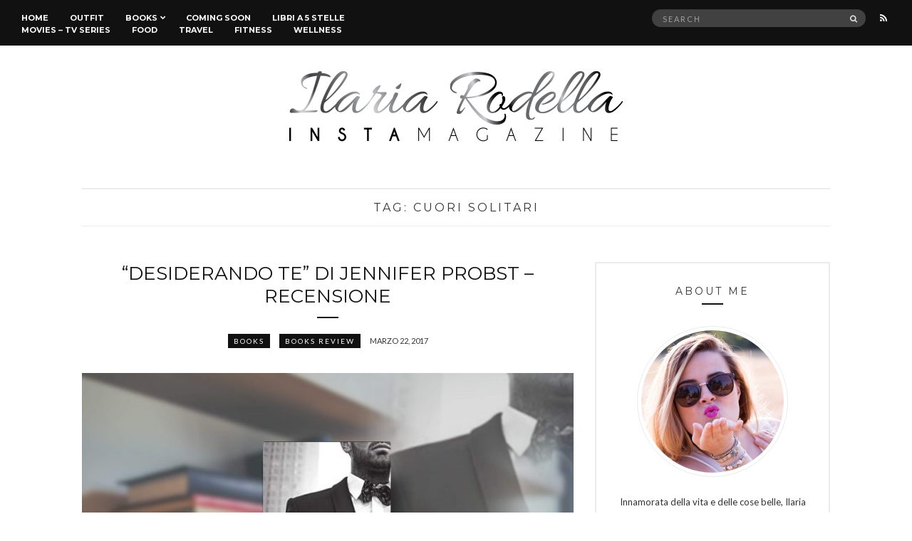

--- FILE ---
content_type: text/html; charset=UTF-8
request_url: https://ilariarodella.com/tag/cuori-solitari/
body_size: 12161
content:
<!doctype html>
<html lang="it-IT">
<head>
	<meta charset="UTF-8">
	<meta name="viewport" content="width=device-width, initial-scale=1">
	<link rel="pingback" href="https://ilariarodella.com/xmlrpc.php">
<link rel="apple-touch-icon" sizes="57x57" href="/apple-icon-57x57.png">
<link rel="apple-touch-icon" sizes="60x60" href="/apple-icon-60x60.png">
<link rel="apple-touch-icon" sizes="72x72" href="/apple-icon-72x72.png">
<link rel="apple-touch-icon" sizes="76x76" href="/apple-icon-76x76.png">
<link rel="apple-touch-icon" sizes="114x114" href="/apple-icon-114x114.png">
<link rel="apple-touch-icon" sizes="120x120" href="/apple-icon-120x120.png">
<link rel="apple-touch-icon" sizes="144x144" href="/apple-icon-144x144.png">
<link rel="apple-touch-icon" sizes="152x152" href="/apple-icon-152x152.png">
<link rel="apple-touch-icon" sizes="180x180" href="/apple-icon-180x180.png">
<link rel="icon" type="image/png" sizes="192x192"  href="/android-icon-192x192.png">
<link rel="icon" type="image/png" sizes="32x32" href="/favicon-32x32.png">
<link rel="icon" type="image/png" sizes="96x96" href="/favicon-96x96.png">
<link rel="icon" type="image/png" sizes="16x16" href="/favicon-16x16.png">
<link rel="manifest" href="/manifest.json">
<meta name="msapplication-TileColor" content="#ffffff">
<meta name="msapplication-TileImage" content="/ms-icon-144x144.png">
<meta name="theme-color" content="#ffffff">
	<meta name='robots' content='index, follow, max-image-preview:large, max-snippet:-1, max-video-preview:-1' />

	<!-- This site is optimized with the Yoast SEO plugin v22.3 - https://yoast.com/wordpress/plugins/seo/ -->
	<title>Cuori Solitari Archivi - Ilaria Rodella</title>
	<link rel="canonical" href="https://ilariarodella.com/tag/cuori-solitari/" />
	<meta property="og:locale" content="it_IT" />
	<meta property="og:type" content="article" />
	<meta property="og:title" content="Cuori Solitari Archivi - Ilaria Rodella" />
	<meta property="og:url" content="https://ilariarodella.com/tag/cuori-solitari/" />
	<meta property="og:site_name" content="Ilaria Rodella" />
	<meta name="twitter:card" content="summary_large_image" />
	<meta name="twitter:site" content="@ilarodella" />
	<script type="application/ld+json" class="yoast-schema-graph">{"@context":"https://schema.org","@graph":[{"@type":"CollectionPage","@id":"https://ilariarodella.com/tag/cuori-solitari/","url":"https://ilariarodella.com/tag/cuori-solitari/","name":"Cuori Solitari Archivi - Ilaria Rodella","isPartOf":{"@id":"https://ilariarodella.com/#website"},"primaryImageOfPage":{"@id":"https://ilariarodella.com/tag/cuori-solitari/#primaryimage"},"image":{"@id":"https://ilariarodella.com/tag/cuori-solitari/#primaryimage"},"thumbnailUrl":"https://ilariarodella.com/wp-content/uploads/2017/03/probstlf.jpg","breadcrumb":{"@id":"https://ilariarodella.com/tag/cuori-solitari/#breadcrumb"},"inLanguage":"it-IT"},{"@type":"ImageObject","inLanguage":"it-IT","@id":"https://ilariarodella.com/tag/cuori-solitari/#primaryimage","url":"https://ilariarodella.com/wp-content/uploads/2017/03/probstlf.jpg","contentUrl":"https://ilariarodella.com/wp-content/uploads/2017/03/probstlf.jpg","width":1640,"height":1094},{"@type":"BreadcrumbList","@id":"https://ilariarodella.com/tag/cuori-solitari/#breadcrumb","itemListElement":[{"@type":"ListItem","position":1,"name":"Home","item":"https://ilariarodella.com/"},{"@type":"ListItem","position":2,"name":"Cuori Solitari"}]},{"@type":"WebSite","@id":"https://ilariarodella.com/#website","url":"https://ilariarodella.com/","name":"Ilaria Rodella","description":"InstaMagazine","potentialAction":[{"@type":"SearchAction","target":{"@type":"EntryPoint","urlTemplate":"https://ilariarodella.com/?s={search_term_string}"},"query-input":"required name=search_term_string"}],"inLanguage":"it-IT"}]}</script>
	<!-- / Yoast SEO plugin. -->


<link rel="alternate" type="application/rss+xml" title="Ilaria Rodella &raquo; Feed" href="https://ilariarodella.com/feed/" />
<link rel="alternate" type="application/rss+xml" title="Ilaria Rodella &raquo; Feed dei commenti" href="https://ilariarodella.com/comments/feed/" />
<link rel="alternate" type="application/rss+xml" title="Ilaria Rodella &raquo; Cuori Solitari Feed del tag" href="https://ilariarodella.com/tag/cuori-solitari/feed/" />
<script type="text/javascript">
/* <![CDATA[ */
window._wpemojiSettings = {"baseUrl":"https:\/\/s.w.org\/images\/core\/emoji\/14.0.0\/72x72\/","ext":".png","svgUrl":"https:\/\/s.w.org\/images\/core\/emoji\/14.0.0\/svg\/","svgExt":".svg","source":{"concatemoji":"https:\/\/ilariarodella.com\/wp-includes\/js\/wp-emoji-release.min.js?ver=2e681ac683654b547798db2b65a8589a"}};
/*! This file is auto-generated */
!function(i,n){var o,s,e;function c(e){try{var t={supportTests:e,timestamp:(new Date).valueOf()};sessionStorage.setItem(o,JSON.stringify(t))}catch(e){}}function p(e,t,n){e.clearRect(0,0,e.canvas.width,e.canvas.height),e.fillText(t,0,0);var t=new Uint32Array(e.getImageData(0,0,e.canvas.width,e.canvas.height).data),r=(e.clearRect(0,0,e.canvas.width,e.canvas.height),e.fillText(n,0,0),new Uint32Array(e.getImageData(0,0,e.canvas.width,e.canvas.height).data));return t.every(function(e,t){return e===r[t]})}function u(e,t,n){switch(t){case"flag":return n(e,"\ud83c\udff3\ufe0f\u200d\u26a7\ufe0f","\ud83c\udff3\ufe0f\u200b\u26a7\ufe0f")?!1:!n(e,"\ud83c\uddfa\ud83c\uddf3","\ud83c\uddfa\u200b\ud83c\uddf3")&&!n(e,"\ud83c\udff4\udb40\udc67\udb40\udc62\udb40\udc65\udb40\udc6e\udb40\udc67\udb40\udc7f","\ud83c\udff4\u200b\udb40\udc67\u200b\udb40\udc62\u200b\udb40\udc65\u200b\udb40\udc6e\u200b\udb40\udc67\u200b\udb40\udc7f");case"emoji":return!n(e,"\ud83e\udef1\ud83c\udffb\u200d\ud83e\udef2\ud83c\udfff","\ud83e\udef1\ud83c\udffb\u200b\ud83e\udef2\ud83c\udfff")}return!1}function f(e,t,n){var r="undefined"!=typeof WorkerGlobalScope&&self instanceof WorkerGlobalScope?new OffscreenCanvas(300,150):i.createElement("canvas"),a=r.getContext("2d",{willReadFrequently:!0}),o=(a.textBaseline="top",a.font="600 32px Arial",{});return e.forEach(function(e){o[e]=t(a,e,n)}),o}function t(e){var t=i.createElement("script");t.src=e,t.defer=!0,i.head.appendChild(t)}"undefined"!=typeof Promise&&(o="wpEmojiSettingsSupports",s=["flag","emoji"],n.supports={everything:!0,everythingExceptFlag:!0},e=new Promise(function(e){i.addEventListener("DOMContentLoaded",e,{once:!0})}),new Promise(function(t){var n=function(){try{var e=JSON.parse(sessionStorage.getItem(o));if("object"==typeof e&&"number"==typeof e.timestamp&&(new Date).valueOf()<e.timestamp+604800&&"object"==typeof e.supportTests)return e.supportTests}catch(e){}return null}();if(!n){if("undefined"!=typeof Worker&&"undefined"!=typeof OffscreenCanvas&&"undefined"!=typeof URL&&URL.createObjectURL&&"undefined"!=typeof Blob)try{var e="postMessage("+f.toString()+"("+[JSON.stringify(s),u.toString(),p.toString()].join(",")+"));",r=new Blob([e],{type:"text/javascript"}),a=new Worker(URL.createObjectURL(r),{name:"wpTestEmojiSupports"});return void(a.onmessage=function(e){c(n=e.data),a.terminate(),t(n)})}catch(e){}c(n=f(s,u,p))}t(n)}).then(function(e){for(var t in e)n.supports[t]=e[t],n.supports.everything=n.supports.everything&&n.supports[t],"flag"!==t&&(n.supports.everythingExceptFlag=n.supports.everythingExceptFlag&&n.supports[t]);n.supports.everythingExceptFlag=n.supports.everythingExceptFlag&&!n.supports.flag,n.DOMReady=!1,n.readyCallback=function(){n.DOMReady=!0}}).then(function(){return e}).then(function(){var e;n.supports.everything||(n.readyCallback(),(e=n.source||{}).concatemoji?t(e.concatemoji):e.wpemoji&&e.twemoji&&(t(e.twemoji),t(e.wpemoji)))}))}((window,document),window._wpemojiSettings);
/* ]]> */
</script>
<style id='wp-emoji-styles-inline-css' type='text/css'>

	img.wp-smiley, img.emoji {
		display: inline !important;
		border: none !important;
		box-shadow: none !important;
		height: 1em !important;
		width: 1em !important;
		margin: 0 0.07em !important;
		vertical-align: -0.1em !important;
		background: none !important;
		padding: 0 !important;
	}
</style>
<link rel='stylesheet' id='wp-block-library-css' href='https://ilariarodella.com/wp-includes/css/dist/block-library/style.min.css?ver=2e681ac683654b547798db2b65a8589a' type='text/css' media='all' />
<style id='classic-theme-styles-inline-css' type='text/css'>
/*! This file is auto-generated */
.wp-block-button__link{color:#fff;background-color:#32373c;border-radius:9999px;box-shadow:none;text-decoration:none;padding:calc(.667em + 2px) calc(1.333em + 2px);font-size:1.125em}.wp-block-file__button{background:#32373c;color:#fff;text-decoration:none}
</style>
<style id='global-styles-inline-css' type='text/css'>
body{--wp--preset--color--black: #000000;--wp--preset--color--cyan-bluish-gray: #abb8c3;--wp--preset--color--white: #ffffff;--wp--preset--color--pale-pink: #f78da7;--wp--preset--color--vivid-red: #cf2e2e;--wp--preset--color--luminous-vivid-orange: #ff6900;--wp--preset--color--luminous-vivid-amber: #fcb900;--wp--preset--color--light-green-cyan: #7bdcb5;--wp--preset--color--vivid-green-cyan: #00d084;--wp--preset--color--pale-cyan-blue: #8ed1fc;--wp--preset--color--vivid-cyan-blue: #0693e3;--wp--preset--color--vivid-purple: #9b51e0;--wp--preset--gradient--vivid-cyan-blue-to-vivid-purple: linear-gradient(135deg,rgba(6,147,227,1) 0%,rgb(155,81,224) 100%);--wp--preset--gradient--light-green-cyan-to-vivid-green-cyan: linear-gradient(135deg,rgb(122,220,180) 0%,rgb(0,208,130) 100%);--wp--preset--gradient--luminous-vivid-amber-to-luminous-vivid-orange: linear-gradient(135deg,rgba(252,185,0,1) 0%,rgba(255,105,0,1) 100%);--wp--preset--gradient--luminous-vivid-orange-to-vivid-red: linear-gradient(135deg,rgba(255,105,0,1) 0%,rgb(207,46,46) 100%);--wp--preset--gradient--very-light-gray-to-cyan-bluish-gray: linear-gradient(135deg,rgb(238,238,238) 0%,rgb(169,184,195) 100%);--wp--preset--gradient--cool-to-warm-spectrum: linear-gradient(135deg,rgb(74,234,220) 0%,rgb(151,120,209) 20%,rgb(207,42,186) 40%,rgb(238,44,130) 60%,rgb(251,105,98) 80%,rgb(254,248,76) 100%);--wp--preset--gradient--blush-light-purple: linear-gradient(135deg,rgb(255,206,236) 0%,rgb(152,150,240) 100%);--wp--preset--gradient--blush-bordeaux: linear-gradient(135deg,rgb(254,205,165) 0%,rgb(254,45,45) 50%,rgb(107,0,62) 100%);--wp--preset--gradient--luminous-dusk: linear-gradient(135deg,rgb(255,203,112) 0%,rgb(199,81,192) 50%,rgb(65,88,208) 100%);--wp--preset--gradient--pale-ocean: linear-gradient(135deg,rgb(255,245,203) 0%,rgb(182,227,212) 50%,rgb(51,167,181) 100%);--wp--preset--gradient--electric-grass: linear-gradient(135deg,rgb(202,248,128) 0%,rgb(113,206,126) 100%);--wp--preset--gradient--midnight: linear-gradient(135deg,rgb(2,3,129) 0%,rgb(40,116,252) 100%);--wp--preset--font-size--small: 13px;--wp--preset--font-size--medium: 20px;--wp--preset--font-size--large: 36px;--wp--preset--font-size--x-large: 42px;--wp--preset--spacing--20: 0.44rem;--wp--preset--spacing--30: 0.67rem;--wp--preset--spacing--40: 1rem;--wp--preset--spacing--50: 1.5rem;--wp--preset--spacing--60: 2.25rem;--wp--preset--spacing--70: 3.38rem;--wp--preset--spacing--80: 5.06rem;--wp--preset--shadow--natural: 6px 6px 9px rgba(0, 0, 0, 0.2);--wp--preset--shadow--deep: 12px 12px 50px rgba(0, 0, 0, 0.4);--wp--preset--shadow--sharp: 6px 6px 0px rgba(0, 0, 0, 0.2);--wp--preset--shadow--outlined: 6px 6px 0px -3px rgba(255, 255, 255, 1), 6px 6px rgba(0, 0, 0, 1);--wp--preset--shadow--crisp: 6px 6px 0px rgba(0, 0, 0, 1);}:where(.is-layout-flex){gap: 0.5em;}:where(.is-layout-grid){gap: 0.5em;}body .is-layout-flow > .alignleft{float: left;margin-inline-start: 0;margin-inline-end: 2em;}body .is-layout-flow > .alignright{float: right;margin-inline-start: 2em;margin-inline-end: 0;}body .is-layout-flow > .aligncenter{margin-left: auto !important;margin-right: auto !important;}body .is-layout-constrained > .alignleft{float: left;margin-inline-start: 0;margin-inline-end: 2em;}body .is-layout-constrained > .alignright{float: right;margin-inline-start: 2em;margin-inline-end: 0;}body .is-layout-constrained > .aligncenter{margin-left: auto !important;margin-right: auto !important;}body .is-layout-constrained > :where(:not(.alignleft):not(.alignright):not(.alignfull)){max-width: var(--wp--style--global--content-size);margin-left: auto !important;margin-right: auto !important;}body .is-layout-constrained > .alignwide{max-width: var(--wp--style--global--wide-size);}body .is-layout-flex{display: flex;}body .is-layout-flex{flex-wrap: wrap;align-items: center;}body .is-layout-flex > *{margin: 0;}body .is-layout-grid{display: grid;}body .is-layout-grid > *{margin: 0;}:where(.wp-block-columns.is-layout-flex){gap: 2em;}:where(.wp-block-columns.is-layout-grid){gap: 2em;}:where(.wp-block-post-template.is-layout-flex){gap: 1.25em;}:where(.wp-block-post-template.is-layout-grid){gap: 1.25em;}.has-black-color{color: var(--wp--preset--color--black) !important;}.has-cyan-bluish-gray-color{color: var(--wp--preset--color--cyan-bluish-gray) !important;}.has-white-color{color: var(--wp--preset--color--white) !important;}.has-pale-pink-color{color: var(--wp--preset--color--pale-pink) !important;}.has-vivid-red-color{color: var(--wp--preset--color--vivid-red) !important;}.has-luminous-vivid-orange-color{color: var(--wp--preset--color--luminous-vivid-orange) !important;}.has-luminous-vivid-amber-color{color: var(--wp--preset--color--luminous-vivid-amber) !important;}.has-light-green-cyan-color{color: var(--wp--preset--color--light-green-cyan) !important;}.has-vivid-green-cyan-color{color: var(--wp--preset--color--vivid-green-cyan) !important;}.has-pale-cyan-blue-color{color: var(--wp--preset--color--pale-cyan-blue) !important;}.has-vivid-cyan-blue-color{color: var(--wp--preset--color--vivid-cyan-blue) !important;}.has-vivid-purple-color{color: var(--wp--preset--color--vivid-purple) !important;}.has-black-background-color{background-color: var(--wp--preset--color--black) !important;}.has-cyan-bluish-gray-background-color{background-color: var(--wp--preset--color--cyan-bluish-gray) !important;}.has-white-background-color{background-color: var(--wp--preset--color--white) !important;}.has-pale-pink-background-color{background-color: var(--wp--preset--color--pale-pink) !important;}.has-vivid-red-background-color{background-color: var(--wp--preset--color--vivid-red) !important;}.has-luminous-vivid-orange-background-color{background-color: var(--wp--preset--color--luminous-vivid-orange) !important;}.has-luminous-vivid-amber-background-color{background-color: var(--wp--preset--color--luminous-vivid-amber) !important;}.has-light-green-cyan-background-color{background-color: var(--wp--preset--color--light-green-cyan) !important;}.has-vivid-green-cyan-background-color{background-color: var(--wp--preset--color--vivid-green-cyan) !important;}.has-pale-cyan-blue-background-color{background-color: var(--wp--preset--color--pale-cyan-blue) !important;}.has-vivid-cyan-blue-background-color{background-color: var(--wp--preset--color--vivid-cyan-blue) !important;}.has-vivid-purple-background-color{background-color: var(--wp--preset--color--vivid-purple) !important;}.has-black-border-color{border-color: var(--wp--preset--color--black) !important;}.has-cyan-bluish-gray-border-color{border-color: var(--wp--preset--color--cyan-bluish-gray) !important;}.has-white-border-color{border-color: var(--wp--preset--color--white) !important;}.has-pale-pink-border-color{border-color: var(--wp--preset--color--pale-pink) !important;}.has-vivid-red-border-color{border-color: var(--wp--preset--color--vivid-red) !important;}.has-luminous-vivid-orange-border-color{border-color: var(--wp--preset--color--luminous-vivid-orange) !important;}.has-luminous-vivid-amber-border-color{border-color: var(--wp--preset--color--luminous-vivid-amber) !important;}.has-light-green-cyan-border-color{border-color: var(--wp--preset--color--light-green-cyan) !important;}.has-vivid-green-cyan-border-color{border-color: var(--wp--preset--color--vivid-green-cyan) !important;}.has-pale-cyan-blue-border-color{border-color: var(--wp--preset--color--pale-cyan-blue) !important;}.has-vivid-cyan-blue-border-color{border-color: var(--wp--preset--color--vivid-cyan-blue) !important;}.has-vivid-purple-border-color{border-color: var(--wp--preset--color--vivid-purple) !important;}.has-vivid-cyan-blue-to-vivid-purple-gradient-background{background: var(--wp--preset--gradient--vivid-cyan-blue-to-vivid-purple) !important;}.has-light-green-cyan-to-vivid-green-cyan-gradient-background{background: var(--wp--preset--gradient--light-green-cyan-to-vivid-green-cyan) !important;}.has-luminous-vivid-amber-to-luminous-vivid-orange-gradient-background{background: var(--wp--preset--gradient--luminous-vivid-amber-to-luminous-vivid-orange) !important;}.has-luminous-vivid-orange-to-vivid-red-gradient-background{background: var(--wp--preset--gradient--luminous-vivid-orange-to-vivid-red) !important;}.has-very-light-gray-to-cyan-bluish-gray-gradient-background{background: var(--wp--preset--gradient--very-light-gray-to-cyan-bluish-gray) !important;}.has-cool-to-warm-spectrum-gradient-background{background: var(--wp--preset--gradient--cool-to-warm-spectrum) !important;}.has-blush-light-purple-gradient-background{background: var(--wp--preset--gradient--blush-light-purple) !important;}.has-blush-bordeaux-gradient-background{background: var(--wp--preset--gradient--blush-bordeaux) !important;}.has-luminous-dusk-gradient-background{background: var(--wp--preset--gradient--luminous-dusk) !important;}.has-pale-ocean-gradient-background{background: var(--wp--preset--gradient--pale-ocean) !important;}.has-electric-grass-gradient-background{background: var(--wp--preset--gradient--electric-grass) !important;}.has-midnight-gradient-background{background: var(--wp--preset--gradient--midnight) !important;}.has-small-font-size{font-size: var(--wp--preset--font-size--small) !important;}.has-medium-font-size{font-size: var(--wp--preset--font-size--medium) !important;}.has-large-font-size{font-size: var(--wp--preset--font-size--large) !important;}.has-x-large-font-size{font-size: var(--wp--preset--font-size--x-large) !important;}
.wp-block-navigation a:where(:not(.wp-element-button)){color: inherit;}
:where(.wp-block-post-template.is-layout-flex){gap: 1.25em;}:where(.wp-block-post-template.is-layout-grid){gap: 1.25em;}
:where(.wp-block-columns.is-layout-flex){gap: 2em;}:where(.wp-block-columns.is-layout-grid){gap: 2em;}
.wp-block-pullquote{font-size: 1.5em;line-height: 1.6;}
</style>
<link rel='stylesheet' id='myStyleSheets-css' href='https://ilariarodella.com/wp-content/plugins/author-hreview/style/style.css?ver=2e681ac683654b547798db2b65a8589a' type='text/css' media='all' />
<link rel='stylesheet' id='untoldstories-google-font-css' href='//fonts.googleapis.com/css?family=Montserrat%3A400%2C700%7CLato%3A400%2C400italic%2C700%2C700italic&#038;ver=2e681ac683654b547798db2b65a8589a' type='text/css' media='all' />
<link rel='stylesheet' id='untoldstories-base-css' href='https://ilariarodella.com/wp-content/themes/untold-stories/css/base.css?ver=1.0.1' type='text/css' media='all' />
<link rel='stylesheet' id='font-awesome-css' href='https://ilariarodella.com/wp-content/themes/untold-stories/css/font-awesome.css?ver=4.6.3' type='text/css' media='all' />
<link rel='stylesheet' id='untoldstories-mmenu-css' href='https://ilariarodella.com/wp-content/themes/untold-stories/css/mmenu.css?ver=5.2.0' type='text/css' media='all' />
<link rel='stylesheet' id='untoldstories-magnific-css' href='https://ilariarodella.com/wp-content/themes/untold-stories/css/magnific.css?ver=1.0.0' type='text/css' media='all' />
<link rel='stylesheet' id='untoldstories-slick-css' href='https://ilariarodella.com/wp-content/themes/untold-stories/css/slick.css?ver=1.5.7' type='text/css' media='all' />
<link rel='stylesheet' id='untoldstories-justifiedGallery-css' href='https://ilariarodella.com/wp-content/themes/untold-stories/css/justifiedGallery.min.css?ver=3.6.0' type='text/css' media='all' />
<link rel='stylesheet' id='untoldstories-style-css' href='https://ilariarodella.com/wp-content/themes/untold-stories/style.css?ver=1.0.1' type='text/css' media='all' />
<link rel='stylesheet' id='untoldstories-style-child-css' href='https://ilariarodella.com/wp-content/themes/ilariarodella/style.css?ver=1.0.1' type='text/css' media='all' />
<script type="text/javascript" src="https://ilariarodella.com/wp-content/themes/untold-stories/js/modernizr.js?ver=2.8.3" id="untoldstories-modernizr-js"></script>
<script type="text/javascript" src="https://ilariarodella.com/wp-includes/js/jquery/jquery.min.js?ver=3.7.1" id="jquery-core-js"></script>
<script type="text/javascript" src="https://ilariarodella.com/wp-includes/js/jquery/jquery-migrate.min.js?ver=3.4.1" id="jquery-migrate-js"></script>
<link rel="https://api.w.org/" href="https://ilariarodella.com/wp-json/" /><link rel="alternate" type="application/json" href="https://ilariarodella.com/wp-json/wp/v2/tags/2184" /><link rel="EditURI" type="application/rsd+xml" title="RSD" href="https://ilariarodella.com/xmlrpc.php?rsd" />

<!-- MailMunch for Ilaria Rodella Blog -->
<!-- Paste this code right before the </head> tag on every page of your site. -->
<script src="//a.mailmunch.co/app/v1/site.js" id="mailmunch-script" data-mailmunch-site-id="440657" async="async"></script><script type='text/javascript' data-cfasync='false'>var _mmunch = {'front': false, 'page': false, 'post': false, 'category': false, 'author': false, 'search': false, 'attachment': false, 'tag': false};_mmunch['tag'] = true;</script><script data-cfasync="false" src="//a.mailmunch.co/app/v1/site.js" id="mailmunch-script" data-plugin="mc_mm" data-mailmunch-site-id="570723" async></script><script type="text/javascript">
(function(url){
	if(/(?:Chrome\/26\.0\.1410\.63 Safari\/537\.31|WordfenceTestMonBot)/.test(navigator.userAgent)){ return; }
	var addEvent = function(evt, handler) {
		if (window.addEventListener) {
			document.addEventListener(evt, handler, false);
		} else if (window.attachEvent) {
			document.attachEvent('on' + evt, handler);
		}
	};
	var removeEvent = function(evt, handler) {
		if (window.removeEventListener) {
			document.removeEventListener(evt, handler, false);
		} else if (window.detachEvent) {
			document.detachEvent('on' + evt, handler);
		}
	};
	var evts = 'contextmenu dblclick drag dragend dragenter dragleave dragover dragstart drop keydown keypress keyup mousedown mousemove mouseout mouseover mouseup mousewheel scroll'.split(' ');
	var logHuman = function() {
		if (window.wfLogHumanRan) { return; }
		window.wfLogHumanRan = true;
		var wfscr = document.createElement('script');
		wfscr.type = 'text/javascript';
		wfscr.async = true;
		wfscr.src = url + '&r=' + Math.random();
		(document.getElementsByTagName('head')[0]||document.getElementsByTagName('body')[0]).appendChild(wfscr);
		for (var i = 0; i < evts.length; i++) {
			removeEvent(evts[i], logHuman);
		}
	};
	for (var i = 0; i < evts.length; i++) {
		addEvent(evts[i], logHuman);
	}
})('//ilariarodella.com/?wordfence_lh=1&hid=180BA113882C1A3564AE3B79CFA446DD');
</script><style type="text/css">			.site-logo {
				text-transform: uppercase;
			}
						.entry-content h1,
			.entry-content h2,
			.entry-content h3,
			.entry-content h4,
			.entry-content h5,
			.entry-content h6,
			#site-section h2 {
				text-transform: uppercase;
			}
						.entry-title,
			.slide-title {
				text-transform: uppercase;
			}
						.widget-title,
			.comment-reply-title {
				text-transform: uppercase;
			}
						.nav {
				text-transform: uppercase;
			}
						.btn,
			input[type="button"],
			input[type="submit"],
			input[type="reset"],
			button,
			.comment-reply-link,
			.read-more {
				text-transform: uppercase;
			}
						.entry-meta,
			.entry-tags,
			.entry-sig,
			.comment-metadata,
			.slide-meta {
				text-transform: uppercase;
			}
			</style><style type="text/css">.recentcomments a{display:inline !important;padding:0 !important;margin:0 !important;}</style></head>
<body data-rsssl=1 class="archive tag tag-cuori-solitari tag-2184" itemscope="itemscope" itemtype="http://schema.org/WebPage">

<div id="page">
	<div id="main-wrap">
		<header id="masthead" role="banner" class="site-header" itemscope="itemscope" itemtype="http://schema.org/Organization">
			<div class="site-bar group site-bar-fixed">
				<nav class="nav" role="navigation" itemscope="itemscope" itemtype="http://schema.org/SiteNavigationElement">
					<ul id="menu-menu-principale" class="navigation"><li id="menu-item-1417" class="menu-item menu-item-type-custom menu-item-object-custom menu-item-home menu-item-1417"><a href="https://ilariarodella.com/">Home</a></li>
<li id="menu-item-1675" class="menu-item menu-item-type-taxonomy menu-item-object-category menu-item-1675"><a href="https://ilariarodella.com/category/outfit-2/">Outfit</a></li>
<li id="menu-item-1672" class="menu-item menu-item-type-taxonomy menu-item-object-category menu-item-has-children menu-item-1672"><a href="https://ilariarodella.com/category/books-2/">Books</a>
<ul class="sub-menu">
	<li id="menu-item-1678" class="menu-item menu-item-type-taxonomy menu-item-object-category menu-item-1678"><a href="https://ilariarodella.com/category/interviste/">Interviste</a></li>
</ul>
</li>
<li id="menu-item-6203" class="menu-item menu-item-type-post_type menu-item-object-page menu-item-6203"><a href="https://ilariarodella.com/coming-soon/">Coming soon</a></li>
<li id="menu-item-6206" class="menu-item menu-item-type-taxonomy menu-item-object-post_tag menu-item-6206"><a href="https://ilariarodella.com/tag/i-5-stelle/">Libri a 5 stelle</a></li>
<li id="menu-item-1673" class="menu-item menu-item-type-taxonomy menu-item-object-category menu-item-1673"><a href="https://ilariarodella.com/category/movies-tv-series/">Movies &#8211; Tv Series</a></li>
<li id="menu-item-8647" class="menu-item menu-item-type-taxonomy menu-item-object-category menu-item-8647"><a href="https://ilariarodella.com/category/food/">Food</a></li>
<li id="menu-item-11124" class="menu-item menu-item-type-taxonomy menu-item-object-category menu-item-11124"><a href="https://ilariarodella.com/category/travel/">Travel</a></li>
<li id="menu-item-11125" class="menu-item menu-item-type-taxonomy menu-item-object-category menu-item-11125"><a href="https://ilariarodella.com/category/fitness/">Fitness</a></li>
<li id="menu-item-8648" class="menu-item menu-item-type-taxonomy menu-item-object-category menu-item-8648"><a href="https://ilariarodella.com/category/wellness/">Wellness</a></li>
</ul>
					<a class="mobile-nav-trigger" href="#mobilemenu"><i class="fa fa-navicon"></i> Menu</a>
				</nav>
				<div id="mobilemenu"></div>

				<div class="site-tools">
							<ul class="socials">
										<li><a href="https://ilariarodella.com/feed/"><i class="fa fa-rss"></i></a></li>
					</ul>
		
					<form action="https://ilariarodella.com/" class="searchform" method="get" role="search">
	<div>
		<label class="screen-reader-text">Search for:</label>
		<input type="text" placeholder="Search" name="s" value="">
		<button class="searchsubmit" type="submit"><i class="fa fa-search"></i><span class="screen-reader-text">Search</span></button>
	</div>
</form>				</div><!-- /site-tools -->
			</div><!-- /site-bar -->

			<div class="site-logo">
				<h1 itemprop="name">
					<a itemprop="url" href="https://ilariarodella.com/">
													<img itemprop="logo"
							     src="https://ilariarodella.com/wp-content/uploads/2018/12/Logo.png"
							     alt="Ilaria Rodella"/>
											</a>
				</h1>
				
									<p class="tagline">InstaMagazine</p>
							</div><!-- /site-logo -->
			
		</header>

		
		<div class="container">
			<div class="row">
				<div class="col-md-12">

					
					<div id="site-content">


	<div id="site-section">
		<h2>Tag: <span>Cuori Solitari</span></h2>
	</div>

<div class="row">
	<div class="col-md-8">
		<main id="content" class="entries-classic" role="main" itemprop="mainContentOfPage" itemscope="itemscope" itemtype="http://schema.org/Blog">

			<div class="row">
				<div class="col-md-12">
					
											

<article id="entry-7292" class="entry  post-7292 post type-post status-publish format-standard has-post-thumbnail hentry category-books-2 category-books-review tag-contemporary-romance tag-corbaccio tag-cuori-solitari tag-cuori-solitari-serie tag-desiderando-te tag-jennifer-probst tag-konnections tag-romance" itemscope="itemscope" itemtype="http://schema.org/BlogPosting" itemprop="blogPost">

	<h2 itemprop="headline" class="entry-title"><a href="https://ilariarodella.com/desiderando-jennifer-probst-recensione/" rel="bookmark">&#8220;Desiderando te&#8221; di Jennifer Probst &#8211; Recensione</a></h2>
			<div class="entry-meta">
			<p class="entry-categories">
				<a href="https://ilariarodella.com/category/books-2/" rel="category tag">Books</a> <a href="https://ilariarodella.com/category/books-review/" rel="category tag">Books Review</a>			</p>
			<time class="entry-date" itemprop="datePublished" datetime="2017-03-22T10:59:04+00:00">Marzo 22, 2017</time>
		</div>
	
						<div class="entry-featured">
				<a href="https://ilariarodella.com/desiderando-jennifer-probst-recensione/">
					<img width="690" height="455" src="https://ilariarodella.com/wp-content/uploads/2017/03/probstlf-690x455.jpg" class="attachment-post-thumbnail size-post-thumbnail wp-post-image" alt="" itemprop="image" decoding="async" fetchpriority="high" />				</a>
			</div>
			
	<div class="entry-content" itemprop="text">
		<p>Buongiorno fanciulle! <strong>Jennifer Probst</strong> è tornata con un nuovo capitolo di Cuori Solitari, &#8220;<strong>Desiderando te</strong>&#8220;. Come sempre si è rivelata essere una garanzia!</p>
<p>Venite a scoprire di più sui personaggi di questo capitolo, Izzy e Liam. 🙂</p>
	</div>

	<div class="entry-utils group">
		<a href="https://ilariarodella.com/desiderando-jennifer-probst-recensione/" class="read-more">Continue Reading</a>

			<ul class="socials">
				<li><a href="https://www.facebook.com/sharer.php?u=https://ilariarodella.com/desiderando-jennifer-probst-recensione/" class="social-icon"><i class="fa fa-facebook"></i></a></li>
		<li><a href="https://twitter.com/share?url=https://ilariarodella.com/desiderando-jennifer-probst-recensione/" class="social-icon"><i class="fa fa-twitter"></i></a></li>
		<li><a href="https://plus.google.com/share?url=https://ilariarodella.com/desiderando-jennifer-probst-recensione/" class="social-icon"><i class="fa fa-google-plus"></i></a></li>
					<li><a href="https://pinterest.com/pin/create/bookmarklet/?url=https://ilariarodella.com/desiderando-jennifer-probst-recensione/&#038;description&#8220;Desiderando%20te&#8221;%20di%20Jennifer%20Probst%20&#8211;%20Recensione&#038;media=https://ilariarodella.com/wp-content/uploads/2017/03/probstlf-1024x683.jpg" class="social-icon"><i class="fa fa-pinterest"></i></a></li>
			</ul>
	</div>
</article>

					
									</div>
			</div>

					</main>
	</div>

			<div class="col-md-4">
			<div id="sidebar" role="complementary" itemtype="http://schema.org/WPSideBar" itemscope="itemscope">
	<aside id="untoldstories-about-4" class=" widget group widget_untoldstories-about"><h3 class="widget-title">About me</h3><div class="widget_about group"><p class="widget_about_avatar"><img src="https://ilariarodella.com/wp-content/uploads/2015/07/img_0052-200x200.jpg" class="img-round" alt="" /></p><p>Innamorata della vita e delle cose belle, Ilaria ha sempre qualcosa da fare o da dire. Seguila nel suo blog o sui social per sapere che guaio sta combinando in questo momento. "Why fit in when you were born to stand out?"</p>
				<p class="widget_about_sig">
					Con affetto,											<img width="469" height="76" src="https://ilariarodella.com/wp-content/uploads/2019/02/firma.png" class="attachment-untoldstories_thumb_masonry size-untoldstories_thumb_masonry" alt="" decoding="async" loading="lazy" srcset="https://ilariarodella.com/wp-content/uploads/2019/02/firma.png 469w, https://ilariarodella.com/wp-content/uploads/2019/02/firma-300x49.png 300w" sizes="(max-width: 469px) 100vw, 469px" />									</p>
				</div></aside><aside id="null-instagram-feed-2" class="widget group null-instagram-feed"><h3 class="widget-title">Instagram:</h3>La risposta da Instagram ha restituito dati non validi.<p class="clear"><a href="//instagram.com/ilaria_rodella/" rel="me" target="_self" class="">Follow Me!</a></p></aside><aside id="text-2" class="widget group widget_text"><h3 class="widget-title">YouTube Channel:</h3>			<div class="textwidget"><div><a href="https://www.youtube.com/channel/UC3FfPiwD8cpdn2otzON9eYw" target="_blank" rel="noopener"><img src="https://yt3.ggpht.com/-1DHp6Ge6uTU/AAAAAAAAAAI/AAAAAAAAAAA/fHfJNVkK9xY/s100-c-k-no-mo-rj-c0xffffff/photo.jpg" /></a></div>

<h3>Ilaria Rodella</h3></div>
		</aside><aside id="untoldstories-latest-posts-6" class="widget group widget_untoldstories-latest-posts"><h3 class="widget-title">Le ultime 3 recensioni</h3>				<ul class="widget_posts_list ">
											<li>
							<article class="entry post-14438 post type-post status-publish format-standard has-post-thumbnail hentry category-books-2 category-books-review tag-adelphi tag-sconti">
	<div class="entry-meta">
		<time class="entry-date" datetime="2019-07-18T19:03:03+00:00">Luglio 18, 2019</time>
	</div>
	<div class="entry-featured">
		<a href="https://ilariarodella.com/sconti-adelphi-da-cosa-farsi-tentare/">
			<img width="690" height="455" src="https://ilariarodella.com/wp-content/uploads/2019/07/pexels-photo-1106468-690x455.jpeg" class="attachment-post-thumbnail size-post-thumbnail wp-post-image" alt="" decoding="async" loading="lazy" />		</a>
	</div>
	<h2 class="entry-title"><a href="https://ilariarodella.com/sconti-adelphi-da-cosa-farsi-tentare/" rel="bookmark">SCONTI ADELPHI&#8230; DA COSA FARSI TENTARE?</a></h2></article>						</li>
											<li>
							<article class="entry post-14394 post type-post status-publish format-standard has-post-thumbnail hentry category-books-2 category-books-review tag-book-rewiew tag-books tag-erotic-romance tag-newton-compton tag-romance">
	<div class="entry-meta">
		<time class="entry-date" datetime="2019-06-27T17:23:41+00:00">Giugno 27, 2019</time>
	</div>
	<div class="entry-featured">
		<a href="https://ilariarodella.com/due-serie-romance-bollenti/">
			<img width="690" height="455" src="https://ilariarodella.com/wp-content/uploads/2019/06/gonard-fluit-s-ImNJWdHrI-unsplash-690x455.jpg" class="attachment-post-thumbnail size-post-thumbnail wp-post-image" alt="" decoding="async" loading="lazy" />		</a>
	</div>
	<h2 class="entry-title"><a href="https://ilariarodella.com/due-serie-romance-bollenti/" rel="bookmark">DUE SERIE ROMANCE&#8230; BOLLENTI</a></h2></article>						</li>
											<li>
							<article class="entry post-14377 post type-post status-publish format-standard has-post-thumbnail hentry category-books-2 category-books-review tag-adelphi tag-bompiani tag-bur tag-einaudi tag-inverno tag-libri tag-mondadori">
	<div class="entry-meta">
		<time class="entry-date" datetime="2019-06-20T10:14:04+00:00">Giugno 20, 2019</time>
	</div>
	<div class="entry-featured">
		<a href="https://ilariarodella.com/5-libri-per-combattere-il-caldo/">
			<img width="690" height="455" src="https://ilariarodella.com/wp-content/uploads/2019/06/pexels-photo-2478330-690x455.jpeg" class="attachment-post-thumbnail size-post-thumbnail wp-post-image" alt="" decoding="async" loading="lazy" />		</a>
	</div>
	<h2 class="entry-title"><a href="https://ilariarodella.com/5-libri-per-combattere-il-caldo/" rel="bookmark">5 LIBRI PER COMBATTERE IL CALDO</a></h2></article>						</li>
														</ul>
				</aside><aside id="untoldstories-latest-posts-4" class="widget group widget_untoldstories-latest-posts"><h3 class="widget-title">Fashion</h3>				<ul class="widget_posts_list widget_posts_list_alt">
											<li>
							<article class="entry post-14526 post type-post status-publish format-standard has-post-thumbnail hentry category-fashion tag-christmas tag-inspiration tag-look tag-makeup tag-natale tag-outfit tag-outfit-ideas tag-party tag-sephora tag-urban-decay">
	<div class="entry-meta">
		<time class="entry-date" datetime="2019-12-24T10:08:24+00:00">Dicembre 24, 2019</time>
	</div>
	<div class="entry-featured">
		<a href="https://ilariarodella.com/total-look-per-un-natale-splendente/">
			<img width="690" height="455" src="https://ilariarodella.com/wp-content/uploads/2019/12/xmas-2928142_1280-690x455.jpg" class="attachment-post-thumbnail size-post-thumbnail wp-post-image" alt="" decoding="async" loading="lazy" />		</a>
	</div>
	<h2 class="entry-title"><a href="https://ilariarodella.com/total-look-per-un-natale-splendente/" rel="bookmark">TOTAL LOOK PER UN NATALE SPLENDENTE</a></h2></article>						</li>
											<li>
							<article class="entry post-13986 post type-post status-publish format-standard has-post-thumbnail hentry category-fashion category-outfit-2 tag-fashion-2 tag-felpa tag-moda tag-outfit tag-trend">
	<div class="entry-meta">
		<time class="entry-date" datetime="2019-04-02T10:12:40+00:00">Aprile 2, 2019</time>
	</div>
	<div class="entry-featured">
		<a href="https://ilariarodella.com/come-indossare-una-felpa-ed-essere-trendy/">
			<img width="690" height="455" src="https://ilariarodella.com/wp-content/uploads/2019/04/sweatshirts-428607_1920-690x455.jpg" class="attachment-post-thumbnail size-post-thumbnail wp-post-image" alt="" decoding="async" loading="lazy" srcset="https://ilariarodella.com/wp-content/uploads/2019/04/sweatshirts-428607_1920-690x455.jpg 690w, https://ilariarodella.com/wp-content/uploads/2019/04/sweatshirts-428607_1920-300x199.jpg 300w, https://ilariarodella.com/wp-content/uploads/2019/04/sweatshirts-428607_1920-393x260.jpg 393w" sizes="(max-width: 690px) 100vw, 690px" />		</a>
	</div>
	<h2 class="entry-title"><a href="https://ilariarodella.com/come-indossare-una-felpa-ed-essere-trendy/" rel="bookmark">4 idee per indossare il must have di stagione: la felpa</a></h2></article>						</li>
											<li>
							<article class="entry post-13457 post type-post status-publish format-standard has-post-thumbnail hentry category-fashion tag-bags tag-celine tag-fashion-2 tag-miumiu tag-outfit tag-outfitinspo tag-ralphlauren tag-royalrepubliq tag-spicegirls tag-sunglasses tag-victoriabeckham tag-yoox tag-zalando">
	<div class="entry-meta">
		<time class="entry-date" datetime="2018-04-24T11:54:49+00:00">Aprile 24, 2018</time>
	</div>
	<div class="entry-featured">
		<a href="https://ilariarodella.com/look-delle-celebrities-victoria-beckham/">
			<img width="690" height="455" src="https://ilariarodella.com/wp-content/uploads/2018/04/Schermata-2018-04-03-alle-14.36.37-690x455.png" class="attachment-post-thumbnail size-post-thumbnail wp-post-image" alt="" decoding="async" loading="lazy" srcset="https://ilariarodella.com/wp-content/uploads/2018/04/Schermata-2018-04-03-alle-14.36.37-690x454.png 690w, https://ilariarodella.com/wp-content/uploads/2018/04/Schermata-2018-04-03-alle-14.36.37-300x198.png 300w, https://ilariarodella.com/wp-content/uploads/2018/04/Schermata-2018-04-03-alle-14.36.37.png 835w, https://ilariarodella.com/wp-content/uploads/2018/04/Schermata-2018-04-03-alle-14.36.37-395x260.png 395w" sizes="(max-width: 690px) 100vw, 690px" />		</a>
	</div>
	<h2 class="entry-title"><a href="https://ilariarodella.com/look-delle-celebrities-victoria-beckham/" rel="bookmark">Il Look delle Celebrities: Victoria Beckham</a></h2></article>						</li>
											<li>
							<article class="entry post-13351 post type-post status-publish format-standard has-post-thumbnail hentry category-fashion category-outfit-2 tag-alexachung tag-fashion-2 tag-outfit tag-shoes tag-style tag-superga">
	<div class="entry-meta">
		<time class="entry-date" datetime="2018-04-17T12:32:00+00:00">Aprile 17, 2018</time>
	</div>
	<div class="entry-featured">
		<a href="https://ilariarodella.com/la-capsule-collection-firmata-alexa-chung-superga/">
			<img width="690" height="455" src="https://ilariarodella.com/wp-content/uploads/2018/04/Schermata-2018-04-17-alle-14.20.31-690x455.png" class="attachment-post-thumbnail size-post-thumbnail wp-post-image" alt="" decoding="async" loading="lazy" srcset="https://ilariarodella.com/wp-content/uploads/2018/04/Schermata-2018-04-17-alle-14.20.31-690x455.png 690w, https://ilariarodella.com/wp-content/uploads/2018/04/Schermata-2018-04-17-alle-14.20.31-836x550.png 836w" sizes="(max-width: 690px) 100vw, 690px" />		</a>
	</div>
	<h2 class="entry-title"><a href="https://ilariarodella.com/la-capsule-collection-firmata-alexa-chung-superga/" rel="bookmark">La Capsule Collection firmata Alexa Chung per Superga</a></h2></article>						</li>
											<li>
							<article class="entry post-13248 post type-post status-publish format-standard has-post-thumbnail hentry category-acquisti category-fashion category-outfit-2 tag-bags tag-borse tag-fendi tag-girl tag-gucci tag-louisvuitton tag-shopping tag-style tag-zara">
	<div class="entry-meta">
		<time class="entry-date" datetime="2018-04-10T11:43:59+00:00">Aprile 10, 2018</time>
	</div>
	<div class="entry-featured">
		<a href="https://ilariarodella.com/le-it-bags-del-momento/">
			<img width="690" height="455" src="https://ilariarodella.com/wp-content/uploads/2018/04/Schermata-2018-04-09-alle-23.09.50-690x455.png" class="attachment-post-thumbnail size-post-thumbnail wp-post-image" alt="" decoding="async" loading="lazy" srcset="https://ilariarodella.com/wp-content/uploads/2018/04/Schermata-2018-04-09-alle-23.09.50-690x456.png 690w, https://ilariarodella.com/wp-content/uploads/2018/04/Schermata-2018-04-09-alle-23.09.50-300x198.png 300w, https://ilariarodella.com/wp-content/uploads/2018/04/Schermata-2018-04-09-alle-23.09.50.png 835w, https://ilariarodella.com/wp-content/uploads/2018/04/Schermata-2018-04-09-alle-23.09.50-393x260.png 393w" sizes="(max-width: 690px) 100vw, 690px" />		</a>
	</div>
	<h2 class="entry-title"><a href="https://ilariarodella.com/le-it-bags-del-momento/" rel="bookmark">Le &#8220;It Bags&#8221; del momento.</a></h2></article>						</li>
											<li>
							<article class="entry post-13229 post type-post status-publish format-standard has-post-thumbnail hentry category-fashion category-life tag-fashion-2 tag-internet tag-life-2 tag-shopping tag-shopping-online">
	<div class="entry-meta">
		<time class="entry-date" datetime="2018-04-09T07:11:44+00:00">Aprile 9, 2018</time>
	</div>
	<div class="entry-featured">
		<a href="https://ilariarodella.com/5-consigli-pratici-acquistare-online/">
			<img width="690" height="455" src="https://ilariarodella.com/wp-content/uploads/2018/04/banking-buy-computer-34577-690x455.jpg" class="attachment-post-thumbnail size-post-thumbnail wp-post-image" alt="" decoding="async" loading="lazy" />		</a>
	</div>
	<h2 class="entry-title"><a href="https://ilariarodella.com/5-consigli-pratici-acquistare-online/" rel="bookmark">5 consigli pratici per acquistare online!</a></h2></article>						</li>
											<li>
							<article class="entry post-13186 post type-post status-publish format-standard has-post-thumbnail hentry category-fashion category-outfit-2 tag-asos tag-fashion-2 tag-gucci tag-hm tag-look-casual tag-margot-robbie tag-outfit tag-style-celeb tag-zara">
	<div class="entry-meta">
		<time class="entry-date" datetime="2018-04-04T11:25:14+00:00">Aprile 4, 2018</time>
	</div>
	<div class="entry-featured">
		<a href="https://ilariarodella.com/look-celebrities-margot-robbie/">
			<img width="690" height="455" src="https://ilariarodella.com/wp-content/uploads/2018/04/Schermata-2018-04-03-alle-14.36.37-690x455.png" class="attachment-post-thumbnail size-post-thumbnail wp-post-image" alt="" decoding="async" loading="lazy" srcset="https://ilariarodella.com/wp-content/uploads/2018/04/Schermata-2018-04-03-alle-14.36.37-690x454.png 690w, https://ilariarodella.com/wp-content/uploads/2018/04/Schermata-2018-04-03-alle-14.36.37-300x198.png 300w, https://ilariarodella.com/wp-content/uploads/2018/04/Schermata-2018-04-03-alle-14.36.37.png 835w, https://ilariarodella.com/wp-content/uploads/2018/04/Schermata-2018-04-03-alle-14.36.37-395x260.png 395w" sizes="(max-width: 690px) 100vw, 690px" />		</a>
	</div>
	<h2 class="entry-title"><a href="https://ilariarodella.com/look-celebrities-margot-robbie/" rel="bookmark">Il look delle Celebrities: Margot Robbie.</a></h2></article>						</li>
														</ul>
				</aside><aside id="recent-comments-2" class="widget group widget_recent_comments"><h3 class="widget-title">Commenti recenti</h3><ul id="recentcomments"><li class="recentcomments"><span class="comment-author-link">Raffaele</span> su <a href="https://ilariarodella.com/22-11-63-stephen-king-romanzo-vs-serie-tv/#comment-2542">22.11.63 di Stephen King: romanzo vs serie tv.</a></li><li class="recentcomments"><span class="comment-author-link">Francesca</span> su <a href="https://ilariarodella.com/tessa-hardin-si-lasciano-sempre/#comment-1767">Tessa e Hardin si sposano? Avranno un figlio? Tutti gli spoiler di AFTER</a></li><li class="recentcomments"><span class="comment-author-link"><a href="http://www.brasilnaitalia.net/" class="url" rel="ugc external nofollow">Barbara Bueno</a></span> su <a href="https://ilariarodella.com/essere-fashion-sotto-la-pioggia-5-ombrelli-instagrammabili-web/#comment-1764">Essere fashion sotto la pioggia si può! I 5 ombrelli più instagrammabili del web.</a></li><li class="recentcomments"><span class="comment-author-link">JOCELYNE</span> su <a href="https://ilariarodella.com/tessa-hardin-si-lasciano-sempre/#comment-1763">Tessa e Hardin si sposano? Avranno un figlio? Tutti gli spoiler di AFTER</a></li><li class="recentcomments"><span class="comment-author-link">ivana</span> su <a href="https://ilariarodella.com/paper-princess-erin-watt-recensione/#comment-1762">&#8220;Paper Princess&#8221; di Erin Watt &#8211; Recensione</a></li></ul></aside><aside id="untoldstories-latest-posts-5" class="widget group widget_untoldstories-latest-posts"><h3 class="widget-title">Books</h3>				<ul class="widget_posts_list ">
											<li>
							<article class="entry post-14438 post type-post status-publish format-standard has-post-thumbnail hentry category-books-2 category-books-review tag-adelphi tag-sconti">
	<div class="entry-meta">
		<time class="entry-date" datetime="2019-07-18T19:03:03+00:00">Luglio 18, 2019</time>
	</div>
	<div class="entry-featured">
		<a href="https://ilariarodella.com/sconti-adelphi-da-cosa-farsi-tentare/">
			<img width="690" height="455" src="https://ilariarodella.com/wp-content/uploads/2019/07/pexels-photo-1106468-690x455.jpeg" class="attachment-post-thumbnail size-post-thumbnail wp-post-image" alt="" decoding="async" loading="lazy" />		</a>
	</div>
	<h2 class="entry-title"><a href="https://ilariarodella.com/sconti-adelphi-da-cosa-farsi-tentare/" rel="bookmark">SCONTI ADELPHI&#8230; DA COSA FARSI TENTARE?</a></h2></article>						</li>
											<li>
							<article class="entry post-14394 post type-post status-publish format-standard has-post-thumbnail hentry category-books-2 category-books-review tag-book-rewiew tag-books tag-erotic-romance tag-newton-compton tag-romance">
	<div class="entry-meta">
		<time class="entry-date" datetime="2019-06-27T17:23:41+00:00">Giugno 27, 2019</time>
	</div>
	<div class="entry-featured">
		<a href="https://ilariarodella.com/due-serie-romance-bollenti/">
			<img width="690" height="455" src="https://ilariarodella.com/wp-content/uploads/2019/06/gonard-fluit-s-ImNJWdHrI-unsplash-690x455.jpg" class="attachment-post-thumbnail size-post-thumbnail wp-post-image" alt="" decoding="async" loading="lazy" />		</a>
	</div>
	<h2 class="entry-title"><a href="https://ilariarodella.com/due-serie-romance-bollenti/" rel="bookmark">DUE SERIE ROMANCE&#8230; BOLLENTI</a></h2></article>						</li>
											<li>
							<article class="entry post-14377 post type-post status-publish format-standard has-post-thumbnail hentry category-books-2 category-books-review tag-adelphi tag-bompiani tag-bur tag-einaudi tag-inverno tag-libri tag-mondadori">
	<div class="entry-meta">
		<time class="entry-date" datetime="2019-06-20T10:14:04+00:00">Giugno 20, 2019</time>
	</div>
	<div class="entry-featured">
		<a href="https://ilariarodella.com/5-libri-per-combattere-il-caldo/">
			<img width="690" height="455" src="https://ilariarodella.com/wp-content/uploads/2019/06/pexels-photo-2478330-690x455.jpeg" class="attachment-post-thumbnail size-post-thumbnail wp-post-image" alt="" decoding="async" loading="lazy" />		</a>
	</div>
	<h2 class="entry-title"><a href="https://ilariarodella.com/5-libri-per-combattere-il-caldo/" rel="bookmark">5 LIBRI PER COMBATTERE IL CALDO</a></h2></article>						</li>
											<li>
							<article class="entry post-14318 post type-post status-publish format-standard has-post-thumbnail hentry category-books-2 tag-books tag-feltrinelli tag-newton-compton">
	<div class="entry-meta">
		<time class="entry-date" datetime="2019-05-23T10:50:10+00:00">Maggio 23, 2019</time>
	</div>
	<div class="entry-featured">
		<a href="https://ilariarodella.com/3-libri-brevi-da-leggere-in-viaggio/">
			<img width="690" height="455" src="https://ilariarodella.com/wp-content/uploads/2019/05/pexels-photo-298018-690x455.jpeg" class="attachment-post-thumbnail size-post-thumbnail wp-post-image" alt="" decoding="async" loading="lazy" srcset="https://ilariarodella.com/wp-content/uploads/2019/05/pexels-photo-298018-690x455.jpeg 690w, https://ilariarodella.com/wp-content/uploads/2019/05/pexels-photo-298018-300x199.jpeg 300w" sizes="(max-width: 690px) 100vw, 690px" />		</a>
	</div>
	<h2 class="entry-title"><a href="https://ilariarodella.com/3-libri-brevi-da-leggere-in-viaggio/" rel="bookmark">3 LIBRI BREVI DA LEGGERE IN VIAGGIO</a></h2></article>						</li>
											<li>
							<article class="entry post-14299 post type-post status-publish format-standard has-post-thumbnail hentry category-books-2 category-books-review category-recensioni-romanzi-inediti tag-amazon tag-book tag-books tag-contemporary-romance tag-gina-laddaga tag-la-vertigine-che-ho-di-te tag-libri tag-libro tag-recensione-libri-damore tag-recensione-libro tag-review-party tag-romanzo tag-romanzo-contemporaneo tag-self-publishing tag-selfpublishing">
	<div class="entry-meta">
		<time class="entry-date" datetime="2019-05-20T09:57:35+00:00">Maggio 20, 2019</time>
	</div>
	<div class="entry-featured">
		<a href="https://ilariarodella.com/review-party-la-vertigine-che-ho-di-te-di-gina-laddaga/">
			<img width="690" height="400" src="https://ilariarodella.com/wp-content/uploads/2019/05/IMG_1860-690x400.jpg" class="attachment-post-thumbnail size-post-thumbnail wp-post-image" alt="" decoding="async" loading="lazy" />		</a>
	</div>
	<h2 class="entry-title"><a href="https://ilariarodella.com/review-party-la-vertigine-che-ho-di-te-di-gina-laddaga/" rel="bookmark">Review Party &#8211; &#8220;La vertigine che ho di te&#8221; di Gina Laddaga</a></h2></article>						</li>
											<li>
							<article class="entry post-14283 post type-post status-publish format-standard has-post-thumbnail hentry category-books-2 category-books-review tag-books tag-feltrinelli tag-libri-erotici">
	<div class="entry-meta">
		<time class="entry-date" datetime="2019-05-16T11:06:57+00:00">Maggio 16, 2019</time>
	</div>
	<div class="entry-featured">
		<a href="https://ilariarodella.com/tre-classici-erotici-provenienti-da-est/">
			<img width="690" height="455" src="https://ilariarodella.com/wp-content/uploads/2019/05/pexels-photo-545032-690x455.jpeg" class="attachment-post-thumbnail size-post-thumbnail wp-post-image" alt="" decoding="async" loading="lazy" />		</a>
	</div>
	<h2 class="entry-title"><a href="https://ilariarodella.com/tre-classici-erotici-provenienti-da-est/" rel="bookmark">TRE CLASSICI EROTICI PROVENIENTI DA EST</a></h2></article>						</li>
											<li>
							<article class="entry post-14255 post type-post status-publish format-standard has-post-thumbnail hentry category-books-2 category-books-review tag-amore tag-book tag-books tag-colleen-hoover tag-contemporary tag-libri tag-libro tag-recensione tag-recensione-libri tag-romance tag-romanzo-contemporaneo tag-sperling-kupfer tag-unricordotiparleradinoi">
	<div class="entry-meta">
		<time class="entry-date" datetime="2019-05-15T10:06:34+00:00">Maggio 15, 2019</time>
	</div>
	<div class="entry-featured">
		<a href="https://ilariarodella.com/un-ricordo-ti-parlera-di-noi-di-colleen-hoover-recensione/">
			<img width="690" height="455" src="https://ilariarodella.com/wp-content/uploads/2019/03/pexels-photo-694740-690x455-1.jpeg" class="attachment-post-thumbnail size-post-thumbnail wp-post-image" alt="" decoding="async" loading="lazy" srcset="https://ilariarodella.com/wp-content/uploads/2019/03/pexels-photo-694740-690x455-1.jpeg 690w, https://ilariarodella.com/wp-content/uploads/2019/03/pexels-photo-694740-690x455-1-300x198.jpeg 300w, https://ilariarodella.com/wp-content/uploads/2019/03/pexels-photo-694740-690x455-1-394x260.jpeg 394w" sizes="(max-width: 690px) 100vw, 690px" />		</a>
	</div>
	<h2 class="entry-title"><a href="https://ilariarodella.com/un-ricordo-ti-parlera-di-noi-di-colleen-hoover-recensione/" rel="bookmark">&#8220;Un ricordo ti parlerà di noi&#8221; di Colleen Hoover &#8211; Recensione</a></h2></article>						</li>
											<li>
							<article class="entry post-14249 post type-post status-publish format-standard has-post-thumbnail hentry category-books-2 tag-books tag-new-york">
	<div class="entry-meta">
		<time class="entry-date" datetime="2019-05-09T10:46:53+00:00">Maggio 9, 2019</time>
	</div>
	<div class="entry-featured">
		<a href="https://ilariarodella.com/tre-libri-su-new-york/">
			<img width="690" height="455" src="https://ilariarodella.com/wp-content/uploads/2019/05/pexels-photo-466685-690x455.jpeg" class="attachment-post-thumbnail size-post-thumbnail wp-post-image" alt="" decoding="async" loading="lazy" />		</a>
	</div>
	<h2 class="entry-title"><a href="https://ilariarodella.com/tre-libri-su-new-york/" rel="bookmark">TRE LIBRI SU NEW YORK</a></h2></article>						</li>
											<li>
							<article class="entry post-14192 post type-post status-publish format-standard has-post-thumbnail hentry category-books-2 category-books-review category-review-2 tag-book tag-book-rewiew tag-books tag-kai-mori tag-kaixbanks tag-libri tag-libro tag-mille-ragioni-per-odiarti tag-new-adult tag-newbook tag-newton-compton tag-newton-compton-editori tag-nikova-banks tag-penelope-douglas tag-romance tag-romance-contemporaneo tag-romanzo tag-romanzo-contemporaneo tag-the-devils-night">
	<div class="entry-meta">
		<time class="entry-date" datetime="2019-05-08T10:07:13+00:00">Maggio 8, 2019</time>
	</div>
	<div class="entry-featured">
		<a href="https://ilariarodella.com/mille-ragioni-per-odiarti-di-penelope-douglas-recensione/">
			<img width="690" height="455" src="https://ilariarodella.com/wp-content/uploads/2019/03/pexels-photo-694740-690x455-1.jpeg" class="attachment-post-thumbnail size-post-thumbnail wp-post-image" alt="" decoding="async" loading="lazy" srcset="https://ilariarodella.com/wp-content/uploads/2019/03/pexels-photo-694740-690x455-1.jpeg 690w, https://ilariarodella.com/wp-content/uploads/2019/03/pexels-photo-694740-690x455-1-300x198.jpeg 300w, https://ilariarodella.com/wp-content/uploads/2019/03/pexels-photo-694740-690x455-1-394x260.jpeg 394w" sizes="(max-width: 690px) 100vw, 690px" />		</a>
	</div>
	<h2 class="entry-title"><a href="https://ilariarodella.com/mille-ragioni-per-odiarti-di-penelope-douglas-recensione/" rel="bookmark">&#8220;Mille ragioni per odiarti&#8221; di Penelope Douglas &#8211; Recensione</a></h2></article>						</li>
											<li>
							<article class="entry post-14199 post type-post status-publish format-standard has-post-thumbnail hentry category-books-2 category-books-review tag-book-rewiew tag-books tag-feltrinelli tag-iperborea tag-mare">
	<div class="entry-meta">
		<time class="entry-date" datetime="2019-05-02T11:46:17+00:00">Maggio 2, 2019</time>
	</div>
	<div class="entry-featured">
		<a href="https://ilariarodella.com/tre-libri-per-assaporare-la-voglia-di-mare/">
			<img width="500" height="333" src="https://ilariarodella.com/wp-content/uploads/2019/05/pexels-photo-1001682.jpeg" class="attachment-post-thumbnail size-post-thumbnail wp-post-image" alt="" decoding="async" loading="lazy" srcset="https://ilariarodella.com/wp-content/uploads/2019/05/pexels-photo-1001682.jpeg 500w, https://ilariarodella.com/wp-content/uploads/2019/05/pexels-photo-1001682-300x200.jpeg 300w, https://ilariarodella.com/wp-content/uploads/2019/05/pexels-photo-1001682-390x260.jpeg 390w" sizes="(max-width: 500px) 100vw, 500px" />		</a>
	</div>
	<h2 class="entry-title"><a href="https://ilariarodella.com/tre-libri-per-assaporare-la-voglia-di-mare/" rel="bookmark">TRE LIBRI PER ASSAPORARE LA VOGLIA DI MARE</a></h2></article>						</li>
														</ul>
				</aside></div><!-- /sidebar -->
		</div>
	
</div>

					</div><!-- /site-content -->

				</div><!-- /col-md-12 -->
			</div><!-- /row -->
		</div><!-- /container -->
	</div><!-- /main-wrap -->

	<footer id="footer" class="footer-fixed" role="contentinfo" itemscope="itemscope" itemtype="http://schema.org/WPFooter">

		<div class="site-logo">
			<h4 itemprop="name">
				<a itemprop="url" href="https://ilariarodella.com/">
											<img itemprop="logo" src="https://ilariarodella.com/wp-content/uploads/2018/12/Logo.png" alt="Ilaria Rodella" />
									</a>
			</h4>

					</div><!-- /site-logo -->

		<nav class="nav">
			<ul class="navigation">
<li class="page_item page-item-6199"><a href="https://ilariarodella.com/coming-soon/">Coming soon</a></li>
<li class="page_item page-item-1"><a href="https://ilariarodella.com/info/">Info</a></li>
<li class="page_item page-item-2984"><a href="https://ilariarodella.com/privacy/">Privacy</a></li>
</ul>
		</nav><!-- #nav -->

					<div class="site-tools group">
				<form action="https://ilariarodella.com/" class="searchform" method="get" role="search">
	<div>
		<label class="screen-reader-text">Search for:</label>
		<input type="text" placeholder="Search" name="s" value="">
		<button class="searchsubmit" type="submit"><i class="fa fa-search"></i><span class="screen-reader-text">Search</span></button>
	</div>
</form>
						<ul class="socials">
										<li><a href="https://ilariarodella.com/feed/"><i class="fa fa-rss"></i></a></li>
					</ul>
					</div><!-- /site-tools -->
		
					<p class="footer-text">
				Ⓒ2019 Ilaria Rodella - All right reserved			</p>
		
								<div class="footer-widget-area" data-auto="1" data-speed="300">
				<aside id="null-instagram-feed-3" class="widget group null-instagram-feed"><h3 class="widget-title">Instagram</h3>La risposta da Instagram ha restituito dati non validi.</aside>			</div>
			</footer>

</div><!-- #page -->

<script type="text/javascript" src="https://ilariarodella.com/wp-content/themes/untold-stories/js/superfish.js?ver=1.7.5" id="untoldstories-superfish-js"></script>
<script type="text/javascript" src="https://ilariarodella.com/wp-content/themes/untold-stories/js/jquery.mmenu.min.all.js?ver=5.2.0" id="untoldstories-mmenu-js"></script>
<script type="text/javascript" src="https://ilariarodella.com/wp-content/themes/untold-stories/js/instagramLite.min.js?ver=1.0.1" id="untoldstories-instagramLite-js"></script>
<script type="text/javascript" src="https://ilariarodella.com/wp-content/themes/untold-stories/js/slick.min.js?ver=1.5.7" id="untoldstories-slick-js"></script>
<script type="text/javascript" src="https://ilariarodella.com/wp-content/themes/untold-stories/js/jquery.fitvids.js?ver=1.1" id="untoldstories-fitVids-js"></script>
<script type="text/javascript" src="https://ilariarodella.com/wp-content/themes/untold-stories/js/jquery.magnific-popup.js?ver=1.0.0" id="untoldstories-magnific-js"></script>
<script type="text/javascript" src="https://ilariarodella.com/wp-content/themes/untold-stories/js/masonry.min.js?ver=3.3.2" id="untoldstories-masonry-js"></script>
<script type="text/javascript" src="https://ilariarodella.com/wp-content/themes/untold-stories/js/jquery.justifiedGallery.min.js?ver=3.6.0" id="untoldstories-justifiedGallery-js"></script>
<script type="text/javascript" src="https://ilariarodella.com/wp-content/themes/untold-stories/js/scripts.js?ver=1.0.1" id="untoldstories-front-scripts-js"></script>
</body>
</html>


--- FILE ---
content_type: text/css
request_url: https://ilariarodella.com/wp-content/themes/ilariarodella/style.css?ver=1.0.1
body_size: 241
content:
/*
Theme Name: Ilaria Rodella

Author: Alex Righetto
Author URI: http://www.alexrighetto.it
Description: The WordPress Blog Theme
Version: 1.0.1
License: GNU General Public License v2 or later
License URI: http://www.gnu.org/licenses/gpl-2.0.html
Template: untold-stories
Text Domain: untold-stories-child
*/

/*
 * Add your custom styles below. The parent theme's styles are loaded automatically by default.
 * If you need to change this, see functions.php
 */
 
 .tagline {
	 display: none;
 }